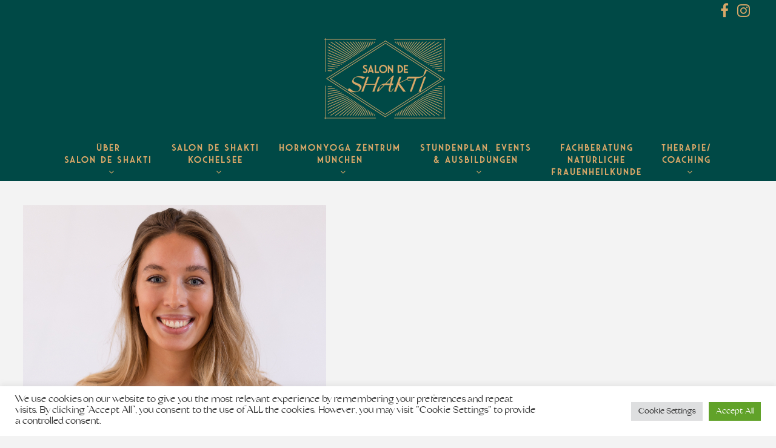

--- FILE ---
content_type: text/html; charset=UTF-8
request_url: https://salondeshakti.de/team-1/feenie/
body_size: 81025
content:
<!doctype html>
<html lang="de">
<head>
	<meta charset="UTF-8">
	<meta name="viewport" content="width=device-width, initial-scale=1">
	<link rel="profile" href="https://gmpg.org/xfn/11">

	<title>[wp-svg-icons custom_icon=&quot;SalondeShaktiLogo&quot; wrap=&quot;i&quot;] Feenie &#8211; Salon de Shakti</title>
<meta name='robots' content='max-image-preview:large' />
<link rel='dns-prefetch' href='//use.fontawesome.com' />
<link rel='dns-prefetch' href='//fonts.googleapis.com' />
<link rel="alternate" type="application/rss+xml" title="Salon de Shakti &raquo; Feed" href="https://salondeshakti.de/feed/" />
<link rel="alternate" type="application/rss+xml" title="Salon de Shakti &raquo; Kommentar-Feed" href="https://salondeshakti.de/comments/feed/" />
<link rel="alternate" type="application/rss+xml" title="Salon de Shakti &raquo; [wp-svg-icons custom_icon=&quot;SalondeShaktiLogo&quot; wrap=&quot;i&quot;] Feenie-Kommentar-Feed" href="https://salondeshakti.de/team-1/feenie/feed/" />
<script type="text/javascript">
window._wpemojiSettings = {"baseUrl":"https:\/\/s.w.org\/images\/core\/emoji\/14.0.0\/72x72\/","ext":".png","svgUrl":"https:\/\/s.w.org\/images\/core\/emoji\/14.0.0\/svg\/","svgExt":".svg","source":{"concatemoji":"https:\/\/salondeshakti.de\/wp-includes\/js\/wp-emoji-release.min.js?ver=6.2.8"}};
/*! This file is auto-generated */
!function(e,a,t){var n,r,o,i=a.createElement("canvas"),p=i.getContext&&i.getContext("2d");function s(e,t){p.clearRect(0,0,i.width,i.height),p.fillText(e,0,0);e=i.toDataURL();return p.clearRect(0,0,i.width,i.height),p.fillText(t,0,0),e===i.toDataURL()}function c(e){var t=a.createElement("script");t.src=e,t.defer=t.type="text/javascript",a.getElementsByTagName("head")[0].appendChild(t)}for(o=Array("flag","emoji"),t.supports={everything:!0,everythingExceptFlag:!0},r=0;r<o.length;r++)t.supports[o[r]]=function(e){if(p&&p.fillText)switch(p.textBaseline="top",p.font="600 32px Arial",e){case"flag":return s("\ud83c\udff3\ufe0f\u200d\u26a7\ufe0f","\ud83c\udff3\ufe0f\u200b\u26a7\ufe0f")?!1:!s("\ud83c\uddfa\ud83c\uddf3","\ud83c\uddfa\u200b\ud83c\uddf3")&&!s("\ud83c\udff4\udb40\udc67\udb40\udc62\udb40\udc65\udb40\udc6e\udb40\udc67\udb40\udc7f","\ud83c\udff4\u200b\udb40\udc67\u200b\udb40\udc62\u200b\udb40\udc65\u200b\udb40\udc6e\u200b\udb40\udc67\u200b\udb40\udc7f");case"emoji":return!s("\ud83e\udef1\ud83c\udffb\u200d\ud83e\udef2\ud83c\udfff","\ud83e\udef1\ud83c\udffb\u200b\ud83e\udef2\ud83c\udfff")}return!1}(o[r]),t.supports.everything=t.supports.everything&&t.supports[o[r]],"flag"!==o[r]&&(t.supports.everythingExceptFlag=t.supports.everythingExceptFlag&&t.supports[o[r]]);t.supports.everythingExceptFlag=t.supports.everythingExceptFlag&&!t.supports.flag,t.DOMReady=!1,t.readyCallback=function(){t.DOMReady=!0},t.supports.everything||(n=function(){t.readyCallback()},a.addEventListener?(a.addEventListener("DOMContentLoaded",n,!1),e.addEventListener("load",n,!1)):(e.attachEvent("onload",n),a.attachEvent("onreadystatechange",function(){"complete"===a.readyState&&t.readyCallback()})),(e=t.source||{}).concatemoji?c(e.concatemoji):e.wpemoji&&e.twemoji&&(c(e.twemoji),c(e.wpemoji)))}(window,document,window._wpemojiSettings);
</script>
<style type="text/css">
img.wp-smiley,
img.emoji {
	display: inline !important;
	border: none !important;
	box-shadow: none !important;
	height: 1em !important;
	width: 1em !important;
	margin: 0 0.07em !important;
	vertical-align: -0.1em !important;
	background: none !important;
	padding: 0 !important;
}
</style>
	<link rel='stylesheet' id='wp-block-library-css' href='https://salondeshakti.de/wp-includes/css/dist/block-library/style.min.css?ver=6.2.8' type='text/css' media='all' />
<style id='wp-block-library-theme-inline-css' type='text/css'>
.wp-block-audio figcaption{color:#555;font-size:13px;text-align:center}.is-dark-theme .wp-block-audio figcaption{color:hsla(0,0%,100%,.65)}.wp-block-audio{margin:0 0 1em}.wp-block-code{border:1px solid #ccc;border-radius:4px;font-family:Menlo,Consolas,monaco,monospace;padding:.8em 1em}.wp-block-embed figcaption{color:#555;font-size:13px;text-align:center}.is-dark-theme .wp-block-embed figcaption{color:hsla(0,0%,100%,.65)}.wp-block-embed{margin:0 0 1em}.blocks-gallery-caption{color:#555;font-size:13px;text-align:center}.is-dark-theme .blocks-gallery-caption{color:hsla(0,0%,100%,.65)}.wp-block-image figcaption{color:#555;font-size:13px;text-align:center}.is-dark-theme .wp-block-image figcaption{color:hsla(0,0%,100%,.65)}.wp-block-image{margin:0 0 1em}.wp-block-pullquote{border-bottom:4px solid;border-top:4px solid;color:currentColor;margin-bottom:1.75em}.wp-block-pullquote cite,.wp-block-pullquote footer,.wp-block-pullquote__citation{color:currentColor;font-size:.8125em;font-style:normal;text-transform:uppercase}.wp-block-quote{border-left:.25em solid;margin:0 0 1.75em;padding-left:1em}.wp-block-quote cite,.wp-block-quote footer{color:currentColor;font-size:.8125em;font-style:normal;position:relative}.wp-block-quote.has-text-align-right{border-left:none;border-right:.25em solid;padding-left:0;padding-right:1em}.wp-block-quote.has-text-align-center{border:none;padding-left:0}.wp-block-quote.is-large,.wp-block-quote.is-style-large,.wp-block-quote.is-style-plain{border:none}.wp-block-search .wp-block-search__label{font-weight:700}.wp-block-search__button{border:1px solid #ccc;padding:.375em .625em}:where(.wp-block-group.has-background){padding:1.25em 2.375em}.wp-block-separator.has-css-opacity{opacity:.4}.wp-block-separator{border:none;border-bottom:2px solid;margin-left:auto;margin-right:auto}.wp-block-separator.has-alpha-channel-opacity{opacity:1}.wp-block-separator:not(.is-style-wide):not(.is-style-dots){width:100px}.wp-block-separator.has-background:not(.is-style-dots){border-bottom:none;height:1px}.wp-block-separator.has-background:not(.is-style-wide):not(.is-style-dots){height:2px}.wp-block-table{margin:0 0 1em}.wp-block-table td,.wp-block-table th{word-break:normal}.wp-block-table figcaption{color:#555;font-size:13px;text-align:center}.is-dark-theme .wp-block-table figcaption{color:hsla(0,0%,100%,.65)}.wp-block-video figcaption{color:#555;font-size:13px;text-align:center}.is-dark-theme .wp-block-video figcaption{color:hsla(0,0%,100%,.65)}.wp-block-video{margin:0 0 1em}.wp-block-template-part.has-background{margin-bottom:0;margin-top:0;padding:1.25em 2.375em}
</style>
<link rel='stylesheet' id='classic-theme-styles-css' href='https://salondeshakti.de/wp-includes/css/classic-themes.min.css?ver=6.2.8' type='text/css' media='all' />
<style id='global-styles-inline-css' type='text/css'>
body{--wp--preset--color--black: #000000;--wp--preset--color--cyan-bluish-gray: #abb8c3;--wp--preset--color--white: #ffffff;--wp--preset--color--pale-pink: #f78da7;--wp--preset--color--vivid-red: #cf2e2e;--wp--preset--color--luminous-vivid-orange: #ff6900;--wp--preset--color--luminous-vivid-amber: #fcb900;--wp--preset--color--light-green-cyan: #7bdcb5;--wp--preset--color--vivid-green-cyan: #00d084;--wp--preset--color--pale-cyan-blue: #8ed1fc;--wp--preset--color--vivid-cyan-blue: #0693e3;--wp--preset--color--vivid-purple: #9b51e0;--wp--preset--gradient--vivid-cyan-blue-to-vivid-purple: linear-gradient(135deg,rgba(6,147,227,1) 0%,rgb(155,81,224) 100%);--wp--preset--gradient--light-green-cyan-to-vivid-green-cyan: linear-gradient(135deg,rgb(122,220,180) 0%,rgb(0,208,130) 100%);--wp--preset--gradient--luminous-vivid-amber-to-luminous-vivid-orange: linear-gradient(135deg,rgba(252,185,0,1) 0%,rgba(255,105,0,1) 100%);--wp--preset--gradient--luminous-vivid-orange-to-vivid-red: linear-gradient(135deg,rgba(255,105,0,1) 0%,rgb(207,46,46) 100%);--wp--preset--gradient--very-light-gray-to-cyan-bluish-gray: linear-gradient(135deg,rgb(238,238,238) 0%,rgb(169,184,195) 100%);--wp--preset--gradient--cool-to-warm-spectrum: linear-gradient(135deg,rgb(74,234,220) 0%,rgb(151,120,209) 20%,rgb(207,42,186) 40%,rgb(238,44,130) 60%,rgb(251,105,98) 80%,rgb(254,248,76) 100%);--wp--preset--gradient--blush-light-purple: linear-gradient(135deg,rgb(255,206,236) 0%,rgb(152,150,240) 100%);--wp--preset--gradient--blush-bordeaux: linear-gradient(135deg,rgb(254,205,165) 0%,rgb(254,45,45) 50%,rgb(107,0,62) 100%);--wp--preset--gradient--luminous-dusk: linear-gradient(135deg,rgb(255,203,112) 0%,rgb(199,81,192) 50%,rgb(65,88,208) 100%);--wp--preset--gradient--pale-ocean: linear-gradient(135deg,rgb(255,245,203) 0%,rgb(182,227,212) 50%,rgb(51,167,181) 100%);--wp--preset--gradient--electric-grass: linear-gradient(135deg,rgb(202,248,128) 0%,rgb(113,206,126) 100%);--wp--preset--gradient--midnight: linear-gradient(135deg,rgb(2,3,129) 0%,rgb(40,116,252) 100%);--wp--preset--duotone--dark-grayscale: url('#wp-duotone-dark-grayscale');--wp--preset--duotone--grayscale: url('#wp-duotone-grayscale');--wp--preset--duotone--purple-yellow: url('#wp-duotone-purple-yellow');--wp--preset--duotone--blue-red: url('#wp-duotone-blue-red');--wp--preset--duotone--midnight: url('#wp-duotone-midnight');--wp--preset--duotone--magenta-yellow: url('#wp-duotone-magenta-yellow');--wp--preset--duotone--purple-green: url('#wp-duotone-purple-green');--wp--preset--duotone--blue-orange: url('#wp-duotone-blue-orange');--wp--preset--font-size--small: 13px;--wp--preset--font-size--medium: 20px;--wp--preset--font-size--large: 36px;--wp--preset--font-size--x-large: 42px;--wp--preset--spacing--20: 0.44rem;--wp--preset--spacing--30: 0.67rem;--wp--preset--spacing--40: 1rem;--wp--preset--spacing--50: 1.5rem;--wp--preset--spacing--60: 2.25rem;--wp--preset--spacing--70: 3.38rem;--wp--preset--spacing--80: 5.06rem;--wp--preset--shadow--natural: 6px 6px 9px rgba(0, 0, 0, 0.2);--wp--preset--shadow--deep: 12px 12px 50px rgba(0, 0, 0, 0.4);--wp--preset--shadow--sharp: 6px 6px 0px rgba(0, 0, 0, 0.2);--wp--preset--shadow--outlined: 6px 6px 0px -3px rgba(255, 255, 255, 1), 6px 6px rgba(0, 0, 0, 1);--wp--preset--shadow--crisp: 6px 6px 0px rgba(0, 0, 0, 1);}:where(.is-layout-flex){gap: 0.5em;}body .is-layout-flow > .alignleft{float: left;margin-inline-start: 0;margin-inline-end: 2em;}body .is-layout-flow > .alignright{float: right;margin-inline-start: 2em;margin-inline-end: 0;}body .is-layout-flow > .aligncenter{margin-left: auto !important;margin-right: auto !important;}body .is-layout-constrained > .alignleft{float: left;margin-inline-start: 0;margin-inline-end: 2em;}body .is-layout-constrained > .alignright{float: right;margin-inline-start: 2em;margin-inline-end: 0;}body .is-layout-constrained > .aligncenter{margin-left: auto !important;margin-right: auto !important;}body .is-layout-constrained > :where(:not(.alignleft):not(.alignright):not(.alignfull)){max-width: var(--wp--style--global--content-size);margin-left: auto !important;margin-right: auto !important;}body .is-layout-constrained > .alignwide{max-width: var(--wp--style--global--wide-size);}body .is-layout-flex{display: flex;}body .is-layout-flex{flex-wrap: wrap;align-items: center;}body .is-layout-flex > *{margin: 0;}:where(.wp-block-columns.is-layout-flex){gap: 2em;}.has-black-color{color: var(--wp--preset--color--black) !important;}.has-cyan-bluish-gray-color{color: var(--wp--preset--color--cyan-bluish-gray) !important;}.has-white-color{color: var(--wp--preset--color--white) !important;}.has-pale-pink-color{color: var(--wp--preset--color--pale-pink) !important;}.has-vivid-red-color{color: var(--wp--preset--color--vivid-red) !important;}.has-luminous-vivid-orange-color{color: var(--wp--preset--color--luminous-vivid-orange) !important;}.has-luminous-vivid-amber-color{color: var(--wp--preset--color--luminous-vivid-amber) !important;}.has-light-green-cyan-color{color: var(--wp--preset--color--light-green-cyan) !important;}.has-vivid-green-cyan-color{color: var(--wp--preset--color--vivid-green-cyan) !important;}.has-pale-cyan-blue-color{color: var(--wp--preset--color--pale-cyan-blue) !important;}.has-vivid-cyan-blue-color{color: var(--wp--preset--color--vivid-cyan-blue) !important;}.has-vivid-purple-color{color: var(--wp--preset--color--vivid-purple) !important;}.has-black-background-color{background-color: var(--wp--preset--color--black) !important;}.has-cyan-bluish-gray-background-color{background-color: var(--wp--preset--color--cyan-bluish-gray) !important;}.has-white-background-color{background-color: var(--wp--preset--color--white) !important;}.has-pale-pink-background-color{background-color: var(--wp--preset--color--pale-pink) !important;}.has-vivid-red-background-color{background-color: var(--wp--preset--color--vivid-red) !important;}.has-luminous-vivid-orange-background-color{background-color: var(--wp--preset--color--luminous-vivid-orange) !important;}.has-luminous-vivid-amber-background-color{background-color: var(--wp--preset--color--luminous-vivid-amber) !important;}.has-light-green-cyan-background-color{background-color: var(--wp--preset--color--light-green-cyan) !important;}.has-vivid-green-cyan-background-color{background-color: var(--wp--preset--color--vivid-green-cyan) !important;}.has-pale-cyan-blue-background-color{background-color: var(--wp--preset--color--pale-cyan-blue) !important;}.has-vivid-cyan-blue-background-color{background-color: var(--wp--preset--color--vivid-cyan-blue) !important;}.has-vivid-purple-background-color{background-color: var(--wp--preset--color--vivid-purple) !important;}.has-black-border-color{border-color: var(--wp--preset--color--black) !important;}.has-cyan-bluish-gray-border-color{border-color: var(--wp--preset--color--cyan-bluish-gray) !important;}.has-white-border-color{border-color: var(--wp--preset--color--white) !important;}.has-pale-pink-border-color{border-color: var(--wp--preset--color--pale-pink) !important;}.has-vivid-red-border-color{border-color: var(--wp--preset--color--vivid-red) !important;}.has-luminous-vivid-orange-border-color{border-color: var(--wp--preset--color--luminous-vivid-orange) !important;}.has-luminous-vivid-amber-border-color{border-color: var(--wp--preset--color--luminous-vivid-amber) !important;}.has-light-green-cyan-border-color{border-color: var(--wp--preset--color--light-green-cyan) !important;}.has-vivid-green-cyan-border-color{border-color: var(--wp--preset--color--vivid-green-cyan) !important;}.has-pale-cyan-blue-border-color{border-color: var(--wp--preset--color--pale-cyan-blue) !important;}.has-vivid-cyan-blue-border-color{border-color: var(--wp--preset--color--vivid-cyan-blue) !important;}.has-vivid-purple-border-color{border-color: var(--wp--preset--color--vivid-purple) !important;}.has-vivid-cyan-blue-to-vivid-purple-gradient-background{background: var(--wp--preset--gradient--vivid-cyan-blue-to-vivid-purple) !important;}.has-light-green-cyan-to-vivid-green-cyan-gradient-background{background: var(--wp--preset--gradient--light-green-cyan-to-vivid-green-cyan) !important;}.has-luminous-vivid-amber-to-luminous-vivid-orange-gradient-background{background: var(--wp--preset--gradient--luminous-vivid-amber-to-luminous-vivid-orange) !important;}.has-luminous-vivid-orange-to-vivid-red-gradient-background{background: var(--wp--preset--gradient--luminous-vivid-orange-to-vivid-red) !important;}.has-very-light-gray-to-cyan-bluish-gray-gradient-background{background: var(--wp--preset--gradient--very-light-gray-to-cyan-bluish-gray) !important;}.has-cool-to-warm-spectrum-gradient-background{background: var(--wp--preset--gradient--cool-to-warm-spectrum) !important;}.has-blush-light-purple-gradient-background{background: var(--wp--preset--gradient--blush-light-purple) !important;}.has-blush-bordeaux-gradient-background{background: var(--wp--preset--gradient--blush-bordeaux) !important;}.has-luminous-dusk-gradient-background{background: var(--wp--preset--gradient--luminous-dusk) !important;}.has-pale-ocean-gradient-background{background: var(--wp--preset--gradient--pale-ocean) !important;}.has-electric-grass-gradient-background{background: var(--wp--preset--gradient--electric-grass) !important;}.has-midnight-gradient-background{background: var(--wp--preset--gradient--midnight) !important;}.has-small-font-size{font-size: var(--wp--preset--font-size--small) !important;}.has-medium-font-size{font-size: var(--wp--preset--font-size--medium) !important;}.has-large-font-size{font-size: var(--wp--preset--font-size--large) !important;}.has-x-large-font-size{font-size: var(--wp--preset--font-size--x-large) !important;}
.wp-block-navigation a:where(:not(.wp-element-button)){color: inherit;}
:where(.wp-block-columns.is-layout-flex){gap: 2em;}
.wp-block-pullquote{font-size: 1.5em;line-height: 1.6;}
</style>
<link rel='stylesheet' id='cookie-law-info-css' href='https://salondeshakti.de/wp-content/plugins/cookie-law-info/public/css/cookie-law-info-public.css?ver=2.0.9' type='text/css' media='all' />
<link rel='stylesheet' id='cookie-law-info-gdpr-css' href='https://salondeshakti.de/wp-content/plugins/cookie-law-info/public/css/cookie-law-info-gdpr.css?ver=2.0.9' type='text/css' media='all' />
<link rel='stylesheet' id='ditty-css' href='https://salondeshakti.de/wp-content/plugins/ditty-news-ticker/includes/css/ditty.css?ver=3.0.27' type='text/css' media='all' />
<link rel='stylesheet' id='ditty-fontawesome-css' href='https://use.fontawesome.com/releases/v5.15.3/css/all.css?ver=5.15.3' type='text/css' media='' />
<link rel='stylesheet' id='default-icon-styles-css' href='https://salondeshakti.de/wp-content/plugins/svg-vector-icon-plugin/public/../admin/css/wordpress-svg-icon-plugin-style.min.css?ver=6.2.8' type='text/css' media='all' />
<link rel='stylesheet' id='widgets-on-pages-css' href='https://salondeshakti.de/wp-content/plugins/widgets-on-pages/public/css/widgets-on-pages-public.css?ver=1.4.0' type='text/css' media='all' />
<link rel='stylesheet' id='wpfront-scroll-top-css' href='https://salondeshakti.de/wp-content/plugins/wpfront-scroll-top/css/wpfront-scroll-top.min.css?ver=2.0.7.08086' type='text/css' media='all' />
<link rel='stylesheet' id='font-awesome-css' href='https://salondeshakti.de/wp-content/themes/bam/assets/css/font-awesome.min.css?ver=4.7.0' type='text/css' media='all' />
<link rel='stylesheet' id='chld_thm_cfg_parent-css' href='https://salondeshakti.de/wp-content/themes/bam/style.css?ver=6.2.8' type='text/css' media='all' />
<link rel='stylesheet' id='bam-style-css' href='https://salondeshakti.de/wp-content/themes/bam-child/style.css?ver=1.1.7.1635330848' type='text/css' media='all' />
<link rel='stylesheet' id='bam-google-fonts-css' href='https://fonts.googleapis.com/css?family=Source+Sans+Pro%3A100%2C200%2C300%2C400%2C500%2C600%2C700%2C800%2C900%2C100i%2C200i%2C300i%2C400i%2C500i%2C600i%2C700i%2C800i%2C900i|Roboto+Condensed%3A100%2C200%2C300%2C400%2C500%2C600%2C700%2C800%2C900%2C100i%2C200i%2C300i%2C400i%2C500i%2C600i%2C700i%2C800i%2C900i%26subset%3Dlatin' type='text/css' media='all' />
<script type='text/javascript' src='https://salondeshakti.de/wp-includes/js/jquery/jquery.min.js?ver=3.6.4' id='jquery-core-js'></script>
<script type='text/javascript' src='https://salondeshakti.de/wp-includes/js/jquery/jquery-migrate.min.js?ver=3.4.0' id='jquery-migrate-js'></script>
<script type='text/javascript' id='cookie-law-info-js-extra'>
/* <![CDATA[ */
var Cli_Data = {"nn_cookie_ids":[],"cookielist":[],"non_necessary_cookies":[],"ccpaEnabled":"","ccpaRegionBased":"","ccpaBarEnabled":"","strictlyEnabled":["necessary","obligatoire"],"ccpaType":"gdpr","js_blocking":"1","custom_integration":"","triggerDomRefresh":"","secure_cookies":""};
var cli_cookiebar_settings = {"animate_speed_hide":"500","animate_speed_show":"500","background":"#FFF","border":"#b1a6a6c2","border_on":"","button_1_button_colour":"#61a229","button_1_button_hover":"#4e8221","button_1_link_colour":"#fff","button_1_as_button":"1","button_1_new_win":"","button_2_button_colour":"#333","button_2_button_hover":"#292929","button_2_link_colour":"#444","button_2_as_button":"","button_2_hidebar":"","button_3_button_colour":"#dedfe0","button_3_button_hover":"#b2b2b3","button_3_link_colour":"#333333","button_3_as_button":"1","button_3_new_win":"","button_4_button_colour":"#dedfe0","button_4_button_hover":"#b2b2b3","button_4_link_colour":"#333333","button_4_as_button":"1","button_7_button_colour":"#61a229","button_7_button_hover":"#4e8221","button_7_link_colour":"#fff","button_7_as_button":"1","button_7_new_win":"","font_family":"inherit","header_fix":"","notify_animate_hide":"1","notify_animate_show":"","notify_div_id":"#cookie-law-info-bar","notify_position_horizontal":"right","notify_position_vertical":"bottom","scroll_close":"","scroll_close_reload":"","accept_close_reload":"","reject_close_reload":"","showagain_tab":"","showagain_background":"#fff","showagain_border":"#000","showagain_div_id":"#cookie-law-info-again","showagain_x_position":"100px","text":"#333333","show_once_yn":"","show_once":"10000","logging_on":"","as_popup":"","popup_overlay":"1","bar_heading_text":"","cookie_bar_as":"banner","popup_showagain_position":"bottom-right","widget_position":"left"};
var log_object = {"ajax_url":"https:\/\/salondeshakti.de\/wp-admin\/admin-ajax.php"};
/* ]]> */
</script>
<script type='text/javascript' src='https://salondeshakti.de/wp-content/plugins/cookie-law-info/public/js/cookie-law-info-public.js?ver=2.0.9' id='cookie-law-info-js'></script>
<link rel="https://api.w.org/" href="https://salondeshakti.de/wp-json/" /><link rel="alternate" type="application/json" href="https://salondeshakti.de/wp-json/wp/v2/posts/2699" /><link rel="EditURI" type="application/rsd+xml" title="RSD" href="https://salondeshakti.de/xmlrpc.php?rsd" />
<link rel="wlwmanifest" type="application/wlwmanifest+xml" href="https://salondeshakti.de/wp-includes/wlwmanifest.xml" />
<meta name="generator" content="WordPress 6.2.8" />
<link rel="canonical" href="https://salondeshakti.de/team-1/feenie/" />
<link rel='shortlink' href='https://salondeshakti.de/?p=2699' />
<link rel="alternate" type="application/json+oembed" href="https://salondeshakti.de/wp-json/oembed/1.0/embed?url=https%3A%2F%2Fsalondeshakti.de%2Fteam-1%2Ffeenie%2F" />
<link rel="alternate" type="text/xml+oembed" href="https://salondeshakti.de/wp-json/oembed/1.0/embed?url=https%3A%2F%2Fsalondeshakti.de%2Fteam-1%2Ffeenie%2F&#038;format=xml" />
		<style type="text/css">
					.site-title,
			.site-description {
				position: absolute;
				clip: rect(1px, 1px, 1px, 1px);
				display: none;
			}
				</style>
		<style type="text/css" id="custom-background-css">
body.custom-background { background-color: #f3f3f3; }
</style>
	<link rel="icon" href="https://salondeshakti.de/wp-content/uploads/2021/11/cropped-ueberSalondeShakti-32x32.png" sizes="32x32" />
<link rel="icon" href="https://salondeshakti.de/wp-content/uploads/2021/11/cropped-ueberSalondeShakti-192x192.png" sizes="192x192" />
<link rel="apple-touch-icon" href="https://salondeshakti.de/wp-content/uploads/2021/11/cropped-ueberSalondeShakti-180x180.png" />
<meta name="msapplication-TileImage" content="https://salondeshakti.de/wp-content/uploads/2021/11/cropped-ueberSalondeShakti-270x270.png" />
		<style type="text/css" id="wp-custom-css">
			@font-face {
	font-family: 'grandslangitalic';
    src: url('fonts/grandslang-italic-webfont.woff2') format('woff2'),
         url('fonts/grandslang-italic-webfont.woff') format('woff');
    font-weight: normal;
    font-style: normal;
}

.widget ul li a {
    font-family: 'saveur_sans_roundsemi-bold';
	color:#284543;
}
.page-id-90 .entry-title {
display: none;
}
.page-id-1568 .entry-title {
display: none;
}
.page-id-1610 .entry-title {
display: none;
}
.page-id-88 .entry-title {
display: none;
}
.page-id-5 .entry-title {
display: none;
}
.page-id-86 .entry-title {
display: none;
}
.page-id-61 .entry-title {
display: none;
}
.page-id-49 .entry-title {
display: none;
}
.page-id-2 .entry-title {
display: none;
}
.page-id-175 .entry-title {
display: none;
}
.post .entry-title {
display: none;
}
.bam-topbar .bam-social-link i {
  font-size: 24px;
  line-height: 35px;
  padding: 0 5px;
}
.page-entry-title {
  margin-bottom: 0px;
}
.mobile-navigation{
    font-family: 'saveur_sans_roundsemi-bold';
	color:#D8A768;
}
.button {
  background-color: #004946;
  border: none;
	border-radius: 8px;
  color: #D8A768;
  padding: 20px 15px;
	font-family: 'saveur_sans_roundsemi-bold', sans-serif;
  text-align: center;
  text-decoration: none;
  display: inline-block;
  font-size: 22px;
  margin: 4px 5px;
  cursor: pointer;
}
.button:hover {
  opacity: 0.6;
}
.disabled {
  opacity: 0.6;
}
.disabled:hover {
  opacity: 1;
}
.button2 {
  background-color: #d8a768;
  border: none;
	border-radius: 8px;
  color: #004946;
	font-family: 'saveur_sans_roundsemi-bold', sans-serif;
  padding: 20px 15px;
  text-align: center;
  text-decoration: none;
  display: inline-block;
  font-size: 18px;
  margin: 4px 0px;
  cursor: pointer;
}
.button2:hover {
  opacity: 0.6;
}
.disabled2 {
  opacity: 0.6;
}
.disabled2:hover {
  opacity: 1;
}

.button3 {
  background-color: #004946;
  border: none;align-content
	border-radius: 8px;
  color: #d8a768;
	font-family: 'grandslangroman', sans-serif;
	letter-spacing:1px;
  padding: 7px 7px;
  text-align: center;
  text-decoration: none;
  display: inline-block;
  font-size: 16px;
  margin: 4px 0px;
  cursor: pointer;
}
.button3:hover {
  opacity: 0.6;
}
.disabled3 {
  opacity: 0.6;
}
.disabled3:hover {
  opacity: 1;
}
.button4 {
	font-family: 'grandslangroman', sans-serif;
  padding: -17px -17px;
}
.button4:hover {
  opacity: 0.6;
}
.disabled4 {
  opacity: 0.6;
}
.disabled4:hover {
  opacity: 1;
}
.widgets_on_page ul {padding-left:0; margin-left:0}

.wp-svg-custom-salon {font-size:25px;}
		</style>
		
		<style type="text/css" id="theme-custom-css">
			/* Header CSS */
                    .container {
                        width: 1736px;
                    }
                
                    @media ( min-width: 768px ) {
                        #primary {
                            width: 47%;
                        }
                    }
                /* Color CSS */
                
                    blockquote {
                        border-left: 4px solid #004946;
                    }

                    button,
                    input[type="button"],
                    input[type="reset"],
                    input[type="submit"] {
                        background: #004946;
                    }

                    .wp-block-search .wp-block-search__button {
                        background: #004946;
                    }

                    .bam-readmore {
                        background: #004946;
                    }

                    .site-title a, .site-description {
                        color: #004946;
                    }

                    .site-header.default-style .main-navigation ul li a:hover {
                        color: #004946;
                    }

                    .site-header.default-style .main-navigation ul ul li a:hover {
                        background: #004946;
                    }

                    .site-header.default-style .main-navigation .current_page_item > a,
                    .site-header.default-style .main-navigation .current-menu-item > a,
                    .site-header.default-style .main-navigation .current_page_ancestor > a,
                    .site-header.default-style .main-navigation .current-menu-ancestor > a {
                        color: #004946;
                    }

                    .site-header.horizontal-style .main-navigation ul li a:hover {
                        color: #004946;
                    }

                    .site-header.horizontal-style .main-navigation ul ul li a:hover {
                        background: #004946;
                    }

                    .site-header.horizontal-style .main-navigation .current_page_item > a,
                    .site-header.horizontal-style .main-navigation .current-menu-item > a,
                    .site-header.horizontal-style .main-navigation .current_page_ancestor > a,
                    .site-header.horizontal-style .main-navigation .current-menu-ancestor > a {
                        color: #004946;
                    }

                    .posts-navigation .nav-previous a:hover,
                    .posts-navigation .nav-next a:hover {
                        color: #004946;
                    }

                    .post-navigation .nav-previous .post-title:hover,
                    .post-navigation .nav-next .post-title:hover {
                        color: #004946;
                    }

                    .pagination .page-numbers.current {
                        background: #004946;
                        border: 1px solid #004946;
                        color: #ffffff;
                    }
                      
                    .pagination a.page-numbers:hover {
                        background: #004946;
                        border: 1px solid #004946;
                    }

                    .widget a:hover,
                    .widget ul li a:hover {
                        color: #004946;
                    }

                    li.bm-tab.th-ui-state-active a {
                        border-bottom: 1px solid #004946;
                    }

                    .footer-widget-area .widget a:hover {
                        color: #004946;
                    }

                    .bms-title a:hover {
                        color: #004946;
                    }

                    .bam-entry .entry-title a:hover {
                        color: #004946;
                    }

                    .related-post-meta a:hover,
                    .entry-meta a:hover {
                        color: #004946;
                    }

                    .related-post-meta .byline a:hover,
                    .entry-meta .byline a:hover {
                        color: #004946;
                    }

                    .cat-links a {
                        color: #004946;
                    }

                    .tags-links a:hover {
                        background: #004946;
                    }

                    .related-post-title a:hover {
                        color: #004946;
                    }

                    .author-posts-link:hover {
                        color: #004946;
                    }

                    .comment-author a {
                        color: #004946;
                    }

                    .comment-metadata a:hover,
                    .comment-metadata a:focus,
                    .pingback .comment-edit-link:hover,
                    .pingback .comment-edit-link:focus {
                        color: #004946;
                    }

                    .comment-reply-link:hover,
                    .comment-reply-link:focus {
                        background: #004946;
                    }

                    .comment-notes a:hover,
                    .comment-awaiting-moderation a:hover,
                    .logged-in-as a:hover,
                    .form-allowed-tags a:hover {
                        color: #004946;
                    }

                    .required {
                        color: #004946;
                    }

                    .comment-reply-title small a:before {
                        color: #004946;
                    }

                    .wp-block-quote {
                        border-left: 4px solid #004946;
                    }

                    .wp-block-quote[style*="text-align:right"], .wp-block-quote[style*="text-align: right"] {
                        border-right: 4px solid #004946;
                    }

                    .site-info a:hover {
                        color: #004946;
                    }

                    #bam-tags a, .widget_tag_cloud .tagcloud a {
                        background: #004946;
                    }

                
                    .page-content a:hover,
                    .entry-content a:hover {
                        color: #00aeef;
                    }
                
                    button,
                    input[type="button"],
                    input[type="reset"],
                    input[type="submit"],
                    .wp-block-search .wp-block-search__button,
                    .bam-readmore {
                        background: #004946;
                    }
                
                    button,
                    input[type="button"],
                    input[type="reset"],
                    input[type="submit"],
                    .wp-block-search .wp-block-search__button,
                    .bam-readmore {
                        color: #d8a768;
                    }
                
                    button:hover,
                    input[type="button"]:hover,
                    input[type="reset"]:hover,
                    input[type="submit"]:hover,
                    .wp-block-search .wp-block-search__button:hover,
                    .bam-readmore:hover {
                        background: #004946;
                    }
                
                    button:hover,
                    input[type="button"]:hover,
                    input[type="reset"]:hover,
                    input[type="submit"]:hover,
                    .wp-block-search .wp-block-search__button:hover,
                    .bam-readmore:hover {
                        color: #d8a768;
                    }
                
                    body.boxed-layout.custom-background,
                    body.boxed-layout {
                        background-color: #dddddd;
                    }
                
                    body.boxed-layout.custom-background.separate-containers,
                    body.boxed-layout.separate-containers {
                        background-color: #dddddd;
                    }
                
                    body.wide-layout.custom-background.separate-containers,
                    body.wide-layout.separate-containers {
                        background-color: #eeeeee;
                    }
                
                    .related-post-meta .byline a:hover, 
                    .entry-meta .byline a:hover,
                    .related-post-meta a:hover, 
                    .entry-meta a:hover {
                        color: #dee3c2;
                    }
                /* Header CSS */
                    .site-logo-image img {
                        max-width: 350px;
                    }
                
                        .site-header.default-style { background-color: #004946; }
                    
                        .site-header.default-style .main-navigation { background: #004946; }
                    
                        .site-header.default-style .main-navigation ul li a, .bam-search-button-icon, .menu-toggle { color: #d8a768; }
                    
                        .site-header.default-style .main-navigation ul li a:hover { color: #ffffff; }
                        .site-header.default-style .main-navigation .current_page_item > a, .site-header.default-style .main-navigation .current-menu-item > a, .site-header.default-style .main-navigation .current_page_ancestor > a, .site-header.default-style .main-navigation .current-menu-ancestor > a { color: #ffffff; }
                    
                        .site-header.default-style .main-navigation ul ul {
                            background-color: #004946;
                        }
                    
                        .site-header.default-style .main-navigation ul ul li a {
                            color: #d8a768;
                        }
                    
                        .site-header.default-style .main-navigation ul ul li a {
                            background-color: #004946;
                        }
                    
                        .site-header.default-style .main-navigation ul ul li a:hover {
                            background-color: #004946;
                        }
                    /* Top Bar CSS */
                    .bam-topbar, .top-navigation ul ul {
                        background: #004946;
                    }
                
                    .bam-topbar {
                        border-bottom: 1px solid #004946;
                    }
                
                        .bam-topbar-social.light .bam-social-link i {
                            color: #d8a768;
                        }
                    
                        .bam-topbar-social.light .bam-social-link i:hover {
                            color: #ffffff !important;
                        }
                    /* Footer CSS */
                    .footer-widget-area {
                        background: #004946;
                    }
                
                    .footer-widget-area .widget-title,
                    .footer-widget-area .widget {
                        color: #d8a768;
                    }
                
                    .footer-widget-area .widget a {
                        color: #d8a768;
                    }
                
                    .footer-widget-area .widget a:hover {
                        color: #ffffff;
                    }
                
                    .site-info {
                        background: #004946;
                    }
                
                    .site-info {
                        color: #284543;
                    }
                
                    .site-info a {
                        color: #284543;
                    }
                
                    .site-info a:hover {
                        color: #d8a768;
                    }		</style>

	</head>

<body class="post-template-default single single-post postid-2699 single-format-standard custom-background wp-custom-logo wp-embed-responsive no-sidebar wide-layout right-sidebar one-container">

<svg xmlns="http://www.w3.org/2000/svg" viewBox="0 0 0 0" width="0" height="0" focusable="false" role="none" style="visibility: hidden; position: absolute; left: -9999px; overflow: hidden;" ><defs><filter id="wp-duotone-dark-grayscale"><feColorMatrix color-interpolation-filters="sRGB" type="matrix" values=" .299 .587 .114 0 0 .299 .587 .114 0 0 .299 .587 .114 0 0 .299 .587 .114 0 0 " /><feComponentTransfer color-interpolation-filters="sRGB" ><feFuncR type="table" tableValues="0 0.49803921568627" /><feFuncG type="table" tableValues="0 0.49803921568627" /><feFuncB type="table" tableValues="0 0.49803921568627" /><feFuncA type="table" tableValues="1 1" /></feComponentTransfer><feComposite in2="SourceGraphic" operator="in" /></filter></defs></svg><svg xmlns="http://www.w3.org/2000/svg" viewBox="0 0 0 0" width="0" height="0" focusable="false" role="none" style="visibility: hidden; position: absolute; left: -9999px; overflow: hidden;" ><defs><filter id="wp-duotone-grayscale"><feColorMatrix color-interpolation-filters="sRGB" type="matrix" values=" .299 .587 .114 0 0 .299 .587 .114 0 0 .299 .587 .114 0 0 .299 .587 .114 0 0 " /><feComponentTransfer color-interpolation-filters="sRGB" ><feFuncR type="table" tableValues="0 1" /><feFuncG type="table" tableValues="0 1" /><feFuncB type="table" tableValues="0 1" /><feFuncA type="table" tableValues="1 1" /></feComponentTransfer><feComposite in2="SourceGraphic" operator="in" /></filter></defs></svg><svg xmlns="http://www.w3.org/2000/svg" viewBox="0 0 0 0" width="0" height="0" focusable="false" role="none" style="visibility: hidden; position: absolute; left: -9999px; overflow: hidden;" ><defs><filter id="wp-duotone-purple-yellow"><feColorMatrix color-interpolation-filters="sRGB" type="matrix" values=" .299 .587 .114 0 0 .299 .587 .114 0 0 .299 .587 .114 0 0 .299 .587 .114 0 0 " /><feComponentTransfer color-interpolation-filters="sRGB" ><feFuncR type="table" tableValues="0.54901960784314 0.98823529411765" /><feFuncG type="table" tableValues="0 1" /><feFuncB type="table" tableValues="0.71764705882353 0.25490196078431" /><feFuncA type="table" tableValues="1 1" /></feComponentTransfer><feComposite in2="SourceGraphic" operator="in" /></filter></defs></svg><svg xmlns="http://www.w3.org/2000/svg" viewBox="0 0 0 0" width="0" height="0" focusable="false" role="none" style="visibility: hidden; position: absolute; left: -9999px; overflow: hidden;" ><defs><filter id="wp-duotone-blue-red"><feColorMatrix color-interpolation-filters="sRGB" type="matrix" values=" .299 .587 .114 0 0 .299 .587 .114 0 0 .299 .587 .114 0 0 .299 .587 .114 0 0 " /><feComponentTransfer color-interpolation-filters="sRGB" ><feFuncR type="table" tableValues="0 1" /><feFuncG type="table" tableValues="0 0.27843137254902" /><feFuncB type="table" tableValues="0.5921568627451 0.27843137254902" /><feFuncA type="table" tableValues="1 1" /></feComponentTransfer><feComposite in2="SourceGraphic" operator="in" /></filter></defs></svg><svg xmlns="http://www.w3.org/2000/svg" viewBox="0 0 0 0" width="0" height="0" focusable="false" role="none" style="visibility: hidden; position: absolute; left: -9999px; overflow: hidden;" ><defs><filter id="wp-duotone-midnight"><feColorMatrix color-interpolation-filters="sRGB" type="matrix" values=" .299 .587 .114 0 0 .299 .587 .114 0 0 .299 .587 .114 0 0 .299 .587 .114 0 0 " /><feComponentTransfer color-interpolation-filters="sRGB" ><feFuncR type="table" tableValues="0 0" /><feFuncG type="table" tableValues="0 0.64705882352941" /><feFuncB type="table" tableValues="0 1" /><feFuncA type="table" tableValues="1 1" /></feComponentTransfer><feComposite in2="SourceGraphic" operator="in" /></filter></defs></svg><svg xmlns="http://www.w3.org/2000/svg" viewBox="0 0 0 0" width="0" height="0" focusable="false" role="none" style="visibility: hidden; position: absolute; left: -9999px; overflow: hidden;" ><defs><filter id="wp-duotone-magenta-yellow"><feColorMatrix color-interpolation-filters="sRGB" type="matrix" values=" .299 .587 .114 0 0 .299 .587 .114 0 0 .299 .587 .114 0 0 .299 .587 .114 0 0 " /><feComponentTransfer color-interpolation-filters="sRGB" ><feFuncR type="table" tableValues="0.78039215686275 1" /><feFuncG type="table" tableValues="0 0.94901960784314" /><feFuncB type="table" tableValues="0.35294117647059 0.47058823529412" /><feFuncA type="table" tableValues="1 1" /></feComponentTransfer><feComposite in2="SourceGraphic" operator="in" /></filter></defs></svg><svg xmlns="http://www.w3.org/2000/svg" viewBox="0 0 0 0" width="0" height="0" focusable="false" role="none" style="visibility: hidden; position: absolute; left: -9999px; overflow: hidden;" ><defs><filter id="wp-duotone-purple-green"><feColorMatrix color-interpolation-filters="sRGB" type="matrix" values=" .299 .587 .114 0 0 .299 .587 .114 0 0 .299 .587 .114 0 0 .299 .587 .114 0 0 " /><feComponentTransfer color-interpolation-filters="sRGB" ><feFuncR type="table" tableValues="0.65098039215686 0.40392156862745" /><feFuncG type="table" tableValues="0 1" /><feFuncB type="table" tableValues="0.44705882352941 0.4" /><feFuncA type="table" tableValues="1 1" /></feComponentTransfer><feComposite in2="SourceGraphic" operator="in" /></filter></defs></svg><svg xmlns="http://www.w3.org/2000/svg" viewBox="0 0 0 0" width="0" height="0" focusable="false" role="none" style="visibility: hidden; position: absolute; left: -9999px; overflow: hidden;" ><defs><filter id="wp-duotone-blue-orange"><feColorMatrix color-interpolation-filters="sRGB" type="matrix" values=" .299 .587 .114 0 0 .299 .587 .114 0 0 .299 .587 .114 0 0 .299 .587 .114 0 0 " /><feComponentTransfer color-interpolation-filters="sRGB" ><feFuncR type="table" tableValues="0.098039215686275 1" /><feFuncG type="table" tableValues="0 0.66274509803922" /><feFuncB type="table" tableValues="0.84705882352941 0.41960784313725" /><feFuncA type="table" tableValues="1 1" /></feComponentTransfer><feComposite in2="SourceGraphic" operator="in" /></filter></defs></svg>

<div id="page" class="site">
	<a class="skip-link screen-reader-text" href="#content">Zum Inhalt springen</a>

	
<div id="topbar" class="bam-topbar clearfix">

    <div class="container">

        
        
        
<div class="bam-topbar-social light">

    
        
                    <span class="bam-social-icon">
                                    <a href="https://www.facebook.com/salondeshakti" class="bam-social-link facebook" target="_blank" title="Facebook">
                        <i class="fa fa-facebook"></i>
                    </a>
                            </span>
                
    
        
                
    
        
                
    
        
                
    
        
                    <span class="bam-social-icon">
                                    <a href="https://www.instagram.com/salondeshakti" class="bam-social-link instagram" target="_blank" title="Instagram">
                        <i class="fa fa-instagram"></i>
                    </a>
                            </span>
                
    
        
                
    
        
                
    
        
                
    
        
                
    
        
                
    
        
                
    
        
                
    
        
                
    
        
                
    
        
                
    
        
                
    
        
                
    
        
                
    
</div><!-- .bam-social-media -->
    </div>

</div>
	


<header id="masthead" class="site-header default-style">

    
    

<div id="site-header-inner" class="clearfix container center-logo">

    <div class="site-branding">
    <div class="site-branding-inner">

                    <div class="site-logo-image"><a href="https://salondeshakti.de/" class="custom-logo-link" rel="home"><img width="200" height="134" src="https://salondeshakti.de/wp-content/uploads/2021/10/SalondeShakti_kleinesLogo.png" class="custom-logo" alt="Salon de Shakti" decoding="async" /></a></div>
        
        <div class="site-branding-text">
                            <p class="site-title"><a href="https://salondeshakti.de/" rel="home">Salon de Shakti</a></p>
                        </div><!-- .site-branding-text -->

    </div><!-- .site-branding-inner -->
</div><!-- .site-branding -->
        
</div><!-- #site-header-inner -->



<nav id="site-navigation" class="main-navigation">

    <div id="site-navigation-inner" class="container align-center">
        
        <div class="menu-hauptmenue-container"><ul id="primary-menu" class="menu"><li id="menu-item-31" class="menu-item menu-item-type-post_type menu-item-object-page menu-item-has-children menu-item-31"><a href="https://salondeshakti.de/sample-page/"><div style="letter-spacing:2px;">Über<br />Salon de Shakti</div></a>
<ul class="sub-menu">
	<li id="menu-item-100" class="menu-item menu-item-type-post_type menu-item-object-page menu-item-100"><a href="https://salondeshakti.de/ueber-mich/"><div style="letter-spacing:2px;">Über mich</div></a></li>
	<li id="menu-item-332" class="menu-item menu-item-type-post_type menu-item-object-page menu-item-332"><a href="https://salondeshakti.de/team/"><div style="letter-spacing:2px;">Yoga Experten</div></a></li>
	<li id="menu-item-2730" class="menu-item menu-item-type-post_type menu-item-object-page menu-item-2730"><a href="https://salondeshakti.de/diversity/"><div style="letter-spacing:2px;">Diversity</div></a></li>
	<li id="menu-item-180" class="menu-item menu-item-type-post_type menu-item-object-page menu-item-180"><a href="https://salondeshakti.de/azurkind/"><div style="letter-spacing:2px;">Azurkind</div></a></li>
	<li id="menu-item-179" class="menu-item menu-item-type-post_type menu-item-object-page menu-item-179"><a href="https://salondeshakti.de/vermietung/"><div style="letter-spacing:2px;">Vermietung</div></a></li>
</ul>
</li>
<li id="menu-item-63" class="menu-item menu-item-type-post_type menu-item-object-page menu-item-has-children menu-item-63"><a href="https://salondeshakti.de/salon-de-shakti-kochelsee/"><div style="letter-spacing:2px;">Salon de Shakti<br>Kochelsee</div></a>
<ul class="sub-menu">
	<li id="menu-item-2718" class="menu-item menu-item-type-post_type menu-item-object-page menu-item-2718"><a href="https://salondeshakti.de/team-1/"><div style="letter-spacing:2px;">Yoga Experten</div></a></li>
	<li id="menu-item-2721" class="menu-item menu-item-type-post_type menu-item-object-page menu-item-2721"><a href="https://salondeshakti.de/vermietung-kochelsee/"><div style="letter-spacing:2px;">Vermietung</div></a></li>
	<li id="menu-item-2727" class="menu-item menu-item-type-post_type menu-item-object-page menu-item-2727"><a href="https://salondeshakti.de/lage-und-erreichbarkeit/"><div style="letter-spacing:2px;">Lage / Erreichbarkeit</div></a></li>
	<li id="menu-item-2726" class="menu-item menu-item-type-post_type menu-item-object-page menu-item-2726"><a href="https://salondeshakti.de/unterkuenfte-kochelsee/"><div style="letter-spacing:2px;">Unterkünfte</div></a></li>
</ul>
</li>
<li id="menu-item-51" class="menu-item menu-item-type-post_type menu-item-object-page menu-item-has-children menu-item-51"><a href="https://salondeshakti.de/hormonyoga-zentrum-muenchen/"><div style="letter-spacing:2px;">Hormonyoga Zentrum<br />München</div></a>
<ul class="sub-menu">
	<li id="menu-item-185" class="menu-item menu-item-type-post_type menu-item-object-page menu-item-185"><a href="https://salondeshakti.de/hormonyoga-bei-diabetes/"><div style="letter-spacing:2px;">Hormonyoga bei Diabetes</div></a></li>
</ul>
</li>
<li id="menu-item-94" class="menu-item menu-item-type-post_type menu-item-object-page menu-item-has-children menu-item-94"><a href="https://salondeshakti.de/stundenplan-preise/"><div style="letter-spacing:2px;">Stundenplan, Events<br>&#038; Ausbildungen</div></a>
<ul class="sub-menu">
	<li id="menu-item-1118" class="menu-item menu-item-type-post_type menu-item-object-page menu-item-1118"><a href="https://salondeshakti.de/stundenplan-muenchen/"><div style="letter-spacing:2px;">Stundenplan München</div></a></li>
	<li id="menu-item-1119" class="menu-item menu-item-type-post_type menu-item-object-page menu-item-1119"><a href="https://salondeshakti.de/stundenplan-kochelsee/"><div style="letter-spacing:2px;">Stundenplan Kochelsee</div></a></li>
	<li id="menu-item-1124" class="menu-item menu-item-type-post_type menu-item-object-page menu-item-1124"><a href="https://salondeshakti.de/stundenplan-kurse/"><div style="letter-spacing:2px;">Kurse</div></a></li>
	<li id="menu-item-1123" class="menu-item menu-item-type-post_type menu-item-object-page menu-item-1123"><a href="https://salondeshakti.de/stundenplan-workshop/"><div style="letter-spacing:2px;">Workshops</div></a></li>
	<li id="menu-item-1122" class="menu-item menu-item-type-post_type menu-item-object-page menu-item-1122"><a href="https://salondeshakti.de/stundenplan-retreat/"><div style="letter-spacing:2px;">Retreats</div></a></li>
	<li id="menu-item-3298" class="menu-item menu-item-type-post_type menu-item-object-page menu-item-3298"><a href="https://salondeshakti.de/ausbildung/">Ausbildung</a></li>
	<li id="menu-item-1121" class="menu-item menu-item-type-post_type menu-item-object-page menu-item-1121"><a href="https://salondeshakti.de/stundenplan-videos/"><div style="letter-spacing:2px;">Videos</div></a></li>
	<li id="menu-item-1126" class="menu-item menu-item-type-post_type menu-item-object-page menu-item-1126"><a href="https://salondeshakti.de/stundenplan-voucher/"><div style="letter-spacing:2px;">Gutscheine</div></a></li>
</ul>
</li>
<li id="menu-item-95" class="menu-item menu-item-type-post_type menu-item-object-page menu-item-95"><a href="https://salondeshakti.de/fachberatung-natuerliche-frauenheilkunde/"><div style="letter-spacing:2px;">Fachberatung<br />Natürliche<br />Frauenheilkunde</div></a></li>
<li id="menu-item-1617" class="menu-item menu-item-type-post_type menu-item-object-page menu-item-has-children menu-item-1617"><a href="https://salondeshakti.de/therapie-coaching/"><div style="letter-spacing:2px;">Therapie/<br />Coaching</div></a>
<ul class="sub-menu">
	<li id="menu-item-1618" class="menu-item menu-item-type-post_type menu-item-object-page menu-item-1618"><a href="https://salondeshakti.de/buddhistische_therapie/"><div style="letter-spacing:2px;">Buddhistische Therapie (BPT®)</div></a></li>
	<li id="menu-item-1619" class="menu-item menu-item-type-post_type menu-item-object-page menu-item-1619"><a href="https://salondeshakti.de/systemisches-coaching/"><div style="letter-spacing:2px;">Systemisches Coaching</div></a></li>
</ul>
</li>
</ul></div>
        <button class="menu-toggle" aria-controls="primary-menu" aria-expanded="false" data-toggle-target=".mobile-navigation"><i class="fa fa-bars"></i>Menü</button>
        
    </div><!-- .container -->
    
</nav><!-- #site-navigation -->
<div class="mobile-dropdown">
    <nav class="mobile-navigation">
        <div class="menu-hauptmenue-container"><ul id="primary-menu-mobile" class="menu"><li class="menu-item menu-item-type-post_type menu-item-object-page menu-item-has-children menu-item-31"><a href="https://salondeshakti.de/sample-page/"><div style="letter-spacing:2px;">Über<br />Salon de Shakti</div></a><button class="dropdown-toggle" data-toggle-target=".mobile-navigation .menu-item-31 > .sub-menu" aria-expanded="false"><span class="screen-reader-text">Untermenü anzeigen</span></button>
<ul class="sub-menu">
	<li class="menu-item menu-item-type-post_type menu-item-object-page menu-item-100"><a href="https://salondeshakti.de/ueber-mich/"><div style="letter-spacing:2px;">Über mich</div></a></li>
	<li class="menu-item menu-item-type-post_type menu-item-object-page menu-item-332"><a href="https://salondeshakti.de/team/"><div style="letter-spacing:2px;">Yoga Experten</div></a></li>
	<li class="menu-item menu-item-type-post_type menu-item-object-page menu-item-2730"><a href="https://salondeshakti.de/diversity/"><div style="letter-spacing:2px;">Diversity</div></a></li>
	<li class="menu-item menu-item-type-post_type menu-item-object-page menu-item-180"><a href="https://salondeshakti.de/azurkind/"><div style="letter-spacing:2px;">Azurkind</div></a></li>
	<li class="menu-item menu-item-type-post_type menu-item-object-page menu-item-179"><a href="https://salondeshakti.de/vermietung/"><div style="letter-spacing:2px;">Vermietung</div></a></li>
</ul>
</li>
<li class="menu-item menu-item-type-post_type menu-item-object-page menu-item-has-children menu-item-63"><a href="https://salondeshakti.de/salon-de-shakti-kochelsee/"><div style="letter-spacing:2px;">Salon de Shakti<br>Kochelsee</div></a><button class="dropdown-toggle" data-toggle-target=".mobile-navigation .menu-item-63 > .sub-menu" aria-expanded="false"><span class="screen-reader-text">Untermenü anzeigen</span></button>
<ul class="sub-menu">
	<li class="menu-item menu-item-type-post_type menu-item-object-page menu-item-2718"><a href="https://salondeshakti.de/team-1/"><div style="letter-spacing:2px;">Yoga Experten</div></a></li>
	<li class="menu-item menu-item-type-post_type menu-item-object-page menu-item-2721"><a href="https://salondeshakti.de/vermietung-kochelsee/"><div style="letter-spacing:2px;">Vermietung</div></a></li>
	<li class="menu-item menu-item-type-post_type menu-item-object-page menu-item-2727"><a href="https://salondeshakti.de/lage-und-erreichbarkeit/"><div style="letter-spacing:2px;">Lage / Erreichbarkeit</div></a></li>
	<li class="menu-item menu-item-type-post_type menu-item-object-page menu-item-2726"><a href="https://salondeshakti.de/unterkuenfte-kochelsee/"><div style="letter-spacing:2px;">Unterkünfte</div></a></li>
</ul>
</li>
<li class="menu-item menu-item-type-post_type menu-item-object-page menu-item-has-children menu-item-51"><a href="https://salondeshakti.de/hormonyoga-zentrum-muenchen/"><div style="letter-spacing:2px;">Hormonyoga Zentrum<br />München</div></a><button class="dropdown-toggle" data-toggle-target=".mobile-navigation .menu-item-51 > .sub-menu" aria-expanded="false"><span class="screen-reader-text">Untermenü anzeigen</span></button>
<ul class="sub-menu">
	<li class="menu-item menu-item-type-post_type menu-item-object-page menu-item-185"><a href="https://salondeshakti.de/hormonyoga-bei-diabetes/"><div style="letter-spacing:2px;">Hormonyoga bei Diabetes</div></a></li>
</ul>
</li>
<li class="menu-item menu-item-type-post_type menu-item-object-page menu-item-has-children menu-item-94"><a href="https://salondeshakti.de/stundenplan-preise/"><div style="letter-spacing:2px;">Stundenplan, Events<br>&#038; Ausbildungen</div></a><button class="dropdown-toggle" data-toggle-target=".mobile-navigation .menu-item-94 > .sub-menu" aria-expanded="false"><span class="screen-reader-text">Untermenü anzeigen</span></button>
<ul class="sub-menu">
	<li class="menu-item menu-item-type-post_type menu-item-object-page menu-item-1118"><a href="https://salondeshakti.de/stundenplan-muenchen/"><div style="letter-spacing:2px;">Stundenplan München</div></a></li>
	<li class="menu-item menu-item-type-post_type menu-item-object-page menu-item-1119"><a href="https://salondeshakti.de/stundenplan-kochelsee/"><div style="letter-spacing:2px;">Stundenplan Kochelsee</div></a></li>
	<li class="menu-item menu-item-type-post_type menu-item-object-page menu-item-1124"><a href="https://salondeshakti.de/stundenplan-kurse/"><div style="letter-spacing:2px;">Kurse</div></a></li>
	<li class="menu-item menu-item-type-post_type menu-item-object-page menu-item-1123"><a href="https://salondeshakti.de/stundenplan-workshop/"><div style="letter-spacing:2px;">Workshops</div></a></li>
	<li class="menu-item menu-item-type-post_type menu-item-object-page menu-item-1122"><a href="https://salondeshakti.de/stundenplan-retreat/"><div style="letter-spacing:2px;">Retreats</div></a></li>
	<li class="menu-item menu-item-type-post_type menu-item-object-page menu-item-3298"><a href="https://salondeshakti.de/ausbildung/">Ausbildung</a></li>
	<li class="menu-item menu-item-type-post_type menu-item-object-page menu-item-1121"><a href="https://salondeshakti.de/stundenplan-videos/"><div style="letter-spacing:2px;">Videos</div></a></li>
	<li class="menu-item menu-item-type-post_type menu-item-object-page menu-item-1126"><a href="https://salondeshakti.de/stundenplan-voucher/"><div style="letter-spacing:2px;">Gutscheine</div></a></li>
</ul>
</li>
<li class="menu-item menu-item-type-post_type menu-item-object-page menu-item-95"><a href="https://salondeshakti.de/fachberatung-natuerliche-frauenheilkunde/"><div style="letter-spacing:2px;">Fachberatung<br />Natürliche<br />Frauenheilkunde</div></a></li>
<li class="menu-item menu-item-type-post_type menu-item-object-page menu-item-has-children menu-item-1617"><a href="https://salondeshakti.de/therapie-coaching/"><div style="letter-spacing:2px;">Therapie/<br />Coaching</div></a><button class="dropdown-toggle" data-toggle-target=".mobile-navigation .menu-item-1617 > .sub-menu" aria-expanded="false"><span class="screen-reader-text">Untermenü anzeigen</span></button>
<ul class="sub-menu">
	<li class="menu-item menu-item-type-post_type menu-item-object-page menu-item-1618"><a href="https://salondeshakti.de/buddhistische_therapie/"><div style="letter-spacing:2px;">Buddhistische Therapie (BPT®)</div></a></li>
	<li class="menu-item menu-item-type-post_type menu-item-object-page menu-item-1619"><a href="https://salondeshakti.de/systemisches-coaching/"><div style="letter-spacing:2px;">Systemisches Coaching</div></a></li>
</ul>
</li>
</ul></div>    </nav>
</div>

    
         
</header><!-- #masthead -->


	
	<div id="content" class="site-content">
		<div class="container">

	
	<div id="primary" class="content-area">

		
		<main id="main" class="site-main">

			
			
<article id="post-2699" class="bam-single-post post-2699 post type-post status-publish format-standard has-post-thumbnail hentry category-team-1">
	
					<div class="post-thumbnail">
					<img width="500" height="300" src="https://salondeshakti.de/wp-content/uploads/2024/06/SDS_KS_Teacher_Feenie.jpg" class="attachment-bam-large size-bam-large wp-post-image" alt="" decoding="async" srcset="https://salondeshakti.de/wp-content/uploads/2024/06/SDS_KS_Teacher_Feenie.jpg 500w, https://salondeshakti.de/wp-content/uploads/2024/06/SDS_KS_Teacher_Feenie-300x180.jpg 300w" sizes="(max-width: 500px) 100vw, 500px" />				</div><!-- .post-thumbnail -->
			
		
	<div class="category-list">
			</div><!-- .category-list -->

	<header class="entry-header">
		<h1 class="entry-title">[wp-svg-icons custom_icon="SalondeShaktiLogo" wrap="i"] Feenie</h1>			<div class="entry-meta">
							</div><!-- .entry-meta -->
			</header><!-- .entry-header -->

	
	
	<div class="entry-content">
		<p>„Hallo, ich bin Féenie.<br />
Ich bin von ganzem Herzen Yogalehrerin und liebe es, mit Menschen zusammenzuarbeiten. Ich möchte in meinen Klassen einen Raum kreieren, in dem sich Menschen wohlfühlen und wieder voll im Moment ankommen können, um unter anderem wieder ein bisschen Ruhe und Balance in ihrem Leben zu finden.<br />
Meine Ausbildung durfte ich in Ubud (Bali) an der Schule Radiantly Alive machen, wo viel Relevanz auf die 8 Säulen des Yogas gelegt wurde und ich auch mit Bhakti Yoga in Kontakt kommen durfte. Für mich ist die Yoga-Philosophie genauso wichtig wie die physische Yoga-Praxis.<br />
Meine Klassen sind im Vinyasa-Stil, hier wird die Verbindung von Bewegung und Atem betont, wobei die Atmung das Fundament bildet. Ebenfalls unterrichte ich Yin-Yoga und Ayurveda Yoga.<br />
In meinen Klassen spielen Elemente wie Musik, Duft und Massage ebenfalls eine Rolle. Ich frage vorher ab, ob dies gewünscht ist. Gerne lasse ich auch Wissen aus der Heilkunde mit einfließen und sehe Yoga als etwas Ganzheitliches, bei dem wir Körper, Geist und Gemeinschaft bereichern dürfen.<br />
Lasst uns gemeinsam die Magie dieser wundervollen Praxis teilen, das Zusammensein wertschätzen und dabei unseren Körper und Geist nähren.&#8220;</p>
	</div><!-- .entry-content -->

	
	<footer class="entry-footer">
			</footer><!-- .entry-footer -->
</article><!-- #post-2699 -->
<div id="comments" class="comments-area">

		<div id="respond" class="comment-respond">
		<h3 id="reply-title" class="comment-reply-title">Schreibe einen Kommentar <small><a rel="nofollow" id="cancel-comment-reply-link" href="/team-1/feenie/#respond" style="display:none;">Antwort abbrechen</a></small></h3><form action="https://salondeshakti.de/wp-comments-post.php" method="post" id="commentform" class="comment-form" novalidate><p class="comment-notes"><span id="email-notes">Deine E-Mail-Adresse wird nicht veröffentlicht.</span> <span class="required-field-message">Erforderliche Felder sind mit <span class="required">*</span> markiert</span></p><p class="comment-form-comment"><label for="comment">Kommentar <span class="required">*</span></label> <textarea id="comment" name="comment" cols="45" rows="8" maxlength="65525" required></textarea></p><p class="comment-form-author"><label for="author">Name <span class="required">*</span></label> <input id="author" name="author" type="text" value="" size="30" maxlength="245" autocomplete="name" required /></p>
<p class="comment-form-email"><label for="email">E-Mail-Adresse <span class="required">*</span></label> <input id="email" name="email" type="email" value="" size="30" maxlength="100" aria-describedby="email-notes" autocomplete="email" required /></p>
<p class="comment-form-url"><label for="url">Website</label> <input id="url" name="url" type="url" value="" size="30" maxlength="200" autocomplete="url" /></p>
<p class="comment-form-cookies-consent"><input id="wp-comment-cookies-consent" name="wp-comment-cookies-consent" type="checkbox" value="yes" /> <label for="wp-comment-cookies-consent">Meinen Namen, meine E-Mail-Adresse und meine Website in diesem Browser für die nächste Kommentierung speichern.</label></p>
<p class="form-submit"><input name="submit" type="submit" id="submit" class="submit" value="Kommentar abschicken" /> <input type='hidden' name='comment_post_ID' value='2699' id='comment_post_ID' />
<input type='hidden' name='comment_parent' id='comment_parent' value='0' />
</p><p style="display: none !important;"><label>&#916;<textarea name="ak_hp_textarea" cols="45" rows="8" maxlength="100"></textarea></label><input type="hidden" id="ak_js_1" name="ak_js" value="132"/><script>document.getElementById( "ak_js_1" ).setAttribute( "value", ( new Date() ).getTime() );</script></p></form>	</div><!-- #respond -->
	
</div><!-- #comments -->

			
		</main><!-- #main -->

		
	</div><!-- #primary -->

	
	</div><!-- .container -->
	</div><!-- #content -->

	
	
	<footer id="colophon" class="site-footer">

		
		
		<div class="footer-widget-area clearfix th-columns-3">
			<div class="container">
				<div class="footer-widget-area-inner">
					<div class="col column-1">
						<section id="block-35" class="widget widget_block widget_text">
<p class="has-text-align-center"><br><a href="http://salondeshakti.de/kontakt-impressum/">Kontakt</a> / <a href="http://salondeshakti.de/kontakt-impressum/">Impressum</a> | <a href="https://salondeshakti.de/allgemeine-geschaeftsbedingungen/">AGB</a> | <a href="http://salondeshakti.de/datenschutzerklaerung" data-type="URL" data-id="http://salondeshakti.de/datenschutzerklaerung">Datenschutzerklärung</a></p>
</section>					</div>

											<div class="col column-2">
							<section id="block-42" class="widget widget_block">
<div class="wp-block-buttons is-content-justification-center is-nowrap is-layout-flex wp-container-1">
<div class="wp-block-button has-custom-width wp-block-button__width-75 has-custom-font-size button4 mb-0 pb-0 mt-0 pt-0" style="font-size:18px;letter-spacing:1px;text-transform:none"><a class="wp-block-button__link has-text-color has-background wp-element-button" href="mailto:info@salondeshakti.de?subject=Newsletter%20abonnieren" style="border-radius:8px;color:#004946;background-color:#d8a768"><strong>Newsletter abonnieren</strong></a></div>
</div>
</section>						</div>
					
											<div class="col column-3">
													</div>
					
									</div><!-- .footer-widget-area-inner -->
			</div><!-- .container -->
		</div><!-- .footer-widget-area -->

		<div class="site-info clearfix">
			<div class="container">
				<div class="copyright-container">
					Copyright &#169; 2026 <a href="https://salondeshakti.de/" title="Salon de Shakti" >Salon de Shakti</a>.
					Stolz präsentiert von <a href="https://wordpress.org" target="_blank">WordPress</a> und <a href="https://themezhut.com/themes/bam/" target="_blank">Bam</a>.				</div><!-- .copyright-container -->
			</div><!-- .container -->
		</div><!-- .site-info -->

		
	</footer><!-- #colophon -->

	
</div><!-- #page -->


<!--googleoff: all--><div id="cookie-law-info-bar" data-nosnippet="true"><span><div class="cli-bar-container cli-style-v2"><div class="cli-bar-message">We use cookies on our website to give you the most relevant experience by remembering your preferences and repeat visits. By clicking “Accept All”, you consent to the use of ALL the cookies. However, you may visit "Cookie Settings" to provide a controlled consent.</div><div class="cli-bar-btn_container"><a role='button' tabindex='0' class="medium cli-plugin-button cli-plugin-main-button cli_settings_button" style="margin:0px 5px 0px 0px;" >Cookie Settings</a><a id="wt-cli-accept-all-btn" tabindex="0" role='button' data-cli_action="accept_all"  class="wt-cli-element medium cli-plugin-button wt-cli-accept-all-btn cookie_action_close_header cli_action_button" >Accept All</a></div></div></span></div><div id="cookie-law-info-again" style="display:none;" data-nosnippet="true"><span id="cookie_hdr_showagain">Manage consent</span></div><div class="cli-modal" data-nosnippet="true" id="cliSettingsPopup" tabindex="-1" role="dialog" aria-labelledby="cliSettingsPopup" aria-hidden="true">
  <div class="cli-modal-dialog" role="document">
	<div class="cli-modal-content cli-bar-popup">
	  	<button type="button" class="cli-modal-close" id="cliModalClose">
			<svg class="" viewBox="0 0 24 24"><path d="M19 6.41l-1.41-1.41-5.59 5.59-5.59-5.59-1.41 1.41 5.59 5.59-5.59 5.59 1.41 1.41 5.59-5.59 5.59 5.59 1.41-1.41-5.59-5.59z"></path><path d="M0 0h24v24h-24z" fill="none"></path></svg>
			<span class="wt-cli-sr-only">Schließen</span>
	  	</button>
	  	<div class="cli-modal-body">
			<div class="cli-container-fluid cli-tab-container">
	<div class="cli-row">
		<div class="cli-col-12 cli-align-items-stretch cli-px-0">
			<div class="cli-privacy-overview">
				<h4>Privacy Overview</h4>				<div class="cli-privacy-content">
					<div class="cli-privacy-content-text">This website uses cookies to improve your experience while you navigate through the website. Out of these, the cookies that are categorized as necessary are stored on your browser as they are essential for the working of basic functionalities of the website. We also use third-party cookies that help us analyze and understand how you use this website. These cookies will be stored in your browser only with your consent. You also have the option to opt-out of these cookies. But opting out of some of these cookies may affect your browsing experience.</div>
				</div>
				<a class="cli-privacy-readmore"  aria-label="Mehr anzeigen" tabindex="0" role="button" data-readmore-text="Mehr anzeigen" data-readless-text="Weniger anzeigen"></a>			</div>
		</div>
		<div class="cli-col-12 cli-align-items-stretch cli-px-0 cli-tab-section-container">
												<div class="cli-tab-section">
						<div class="cli-tab-header">
							<a role="button" tabindex="0" class="cli-nav-link cli-settings-mobile" data-target="necessary" data-toggle="cli-toggle-tab">
								Necessary							</a>
							<div class="wt-cli-necessary-checkbox">
                        <input type="checkbox" class="cli-user-preference-checkbox"  id="wt-cli-checkbox-necessary" data-id="checkbox-necessary" checked="checked"  />
                        <label class="form-check-label" for="wt-cli-checkbox-necessary">Necessary</label>
                    </div>
                    <span class="cli-necessary-caption">immer aktiv</span> 						</div>
						<div class="cli-tab-content">
							<div class="cli-tab-pane cli-fade" data-id="necessary">
								<div class="wt-cli-cookie-description">
									Necessary cookies are absolutely essential for the website to function properly. These cookies ensure basic functionalities and security features of the website, anonymously.
<table class="cookielawinfo-row-cat-table cookielawinfo-winter"><thead><tr><th class="cookielawinfo-column-1">Cookie</th><th class="cookielawinfo-column-3">Dauer</th><th class="cookielawinfo-column-4">Beschreibung</th></tr></thead><tbody><tr class="cookielawinfo-row"><td class="cookielawinfo-column-1">cookielawinfo-checkbox-analytics</td><td class="cookielawinfo-column-3">11 months</td><td class="cookielawinfo-column-4">This cookie is set by GDPR Cookie Consent plugin. The cookie is used to store the user consent for the cookies in the category "Analytics".</td></tr><tr class="cookielawinfo-row"><td class="cookielawinfo-column-1">cookielawinfo-checkbox-functional</td><td class="cookielawinfo-column-3">11 months</td><td class="cookielawinfo-column-4">The cookie is set by GDPR cookie consent to record the user consent for the cookies in the category "Functional".</td></tr><tr class="cookielawinfo-row"><td class="cookielawinfo-column-1">cookielawinfo-checkbox-necessary</td><td class="cookielawinfo-column-3">11 months</td><td class="cookielawinfo-column-4">This cookie is set by GDPR Cookie Consent plugin. The cookies is used to store the user consent for the cookies in the category "Necessary".</td></tr><tr class="cookielawinfo-row"><td class="cookielawinfo-column-1">cookielawinfo-checkbox-others</td><td class="cookielawinfo-column-3">11 months</td><td class="cookielawinfo-column-4">This cookie is set by GDPR Cookie Consent plugin. The cookie is used to store the user consent for the cookies in the category "Other.</td></tr><tr class="cookielawinfo-row"><td class="cookielawinfo-column-1">cookielawinfo-checkbox-performance</td><td class="cookielawinfo-column-3">11 months</td><td class="cookielawinfo-column-4">This cookie is set by GDPR Cookie Consent plugin. The cookie is used to store the user consent for the cookies in the category "Performance".</td></tr><tr class="cookielawinfo-row"><td class="cookielawinfo-column-1">viewed_cookie_policy</td><td class="cookielawinfo-column-3">11 months</td><td class="cookielawinfo-column-4">The cookie is set by the GDPR Cookie Consent plugin and is used to store whether or not user has consented to the use of cookies. It does not store any personal data.</td></tr></tbody></table>								</div>
							</div>
						</div>
					</div>
																	<div class="cli-tab-section">
						<div class="cli-tab-header">
							<a role="button" tabindex="0" class="cli-nav-link cli-settings-mobile" data-target="functional" data-toggle="cli-toggle-tab">
								Functional							</a>
							<div class="cli-switch">
                        <input type="checkbox" id="wt-cli-checkbox-functional" class="cli-user-preference-checkbox"  data-id="checkbox-functional"  />
                        <label for="wt-cli-checkbox-functional" class="cli-slider" data-cli-enable="Aktiviert" data-cli-disable="Deaktiviert"><span class="wt-cli-sr-only">Functional</span></label>
                    </div>						</div>
						<div class="cli-tab-content">
							<div class="cli-tab-pane cli-fade" data-id="functional">
								<div class="wt-cli-cookie-description">
									Functional cookies help to perform certain functionalities like sharing the content of the website on social media platforms, collect feedbacks, and other third-party features.
								</div>
							</div>
						</div>
					</div>
																	<div class="cli-tab-section">
						<div class="cli-tab-header">
							<a role="button" tabindex="0" class="cli-nav-link cli-settings-mobile" data-target="performance" data-toggle="cli-toggle-tab">
								Performance							</a>
							<div class="cli-switch">
                        <input type="checkbox" id="wt-cli-checkbox-performance" class="cli-user-preference-checkbox"  data-id="checkbox-performance"  />
                        <label for="wt-cli-checkbox-performance" class="cli-slider" data-cli-enable="Aktiviert" data-cli-disable="Deaktiviert"><span class="wt-cli-sr-only">Performance</span></label>
                    </div>						</div>
						<div class="cli-tab-content">
							<div class="cli-tab-pane cli-fade" data-id="performance">
								<div class="wt-cli-cookie-description">
									Performance cookies are used to understand and analyze the key performance indexes of the website which helps in delivering a better user experience for the visitors.
								</div>
							</div>
						</div>
					</div>
																	<div class="cli-tab-section">
						<div class="cli-tab-header">
							<a role="button" tabindex="0" class="cli-nav-link cli-settings-mobile" data-target="analytics" data-toggle="cli-toggle-tab">
								Analytics							</a>
							<div class="cli-switch">
                        <input type="checkbox" id="wt-cli-checkbox-analytics" class="cli-user-preference-checkbox"  data-id="checkbox-analytics"  />
                        <label for="wt-cli-checkbox-analytics" class="cli-slider" data-cli-enable="Aktiviert" data-cli-disable="Deaktiviert"><span class="wt-cli-sr-only">Analytics</span></label>
                    </div>						</div>
						<div class="cli-tab-content">
							<div class="cli-tab-pane cli-fade" data-id="analytics">
								<div class="wt-cli-cookie-description">
									Analytical cookies are used to understand how visitors interact with the website. These cookies help provide information on metrics the number of visitors, bounce rate, traffic source, etc.
								</div>
							</div>
						</div>
					</div>
																	<div class="cli-tab-section">
						<div class="cli-tab-header">
							<a role="button" tabindex="0" class="cli-nav-link cli-settings-mobile" data-target="advertisement" data-toggle="cli-toggle-tab">
								Advertisement							</a>
							<div class="cli-switch">
                        <input type="checkbox" id="wt-cli-checkbox-advertisement" class="cli-user-preference-checkbox"  data-id="checkbox-advertisement"  />
                        <label for="wt-cli-checkbox-advertisement" class="cli-slider" data-cli-enable="Aktiviert" data-cli-disable="Deaktiviert"><span class="wt-cli-sr-only">Advertisement</span></label>
                    </div>						</div>
						<div class="cli-tab-content">
							<div class="cli-tab-pane cli-fade" data-id="advertisement">
								<div class="wt-cli-cookie-description">
									Advertisement cookies are used to provide visitors with relevant ads and marketing campaigns. These cookies track visitors across websites and collect information to provide customized ads.
								</div>
							</div>
						</div>
					</div>
																	<div class="cli-tab-section">
						<div class="cli-tab-header">
							<a role="button" tabindex="0" class="cli-nav-link cli-settings-mobile" data-target="others" data-toggle="cli-toggle-tab">
								Others							</a>
							<div class="cli-switch">
                        <input type="checkbox" id="wt-cli-checkbox-others" class="cli-user-preference-checkbox"  data-id="checkbox-others"  />
                        <label for="wt-cli-checkbox-others" class="cli-slider" data-cli-enable="Aktiviert" data-cli-disable="Deaktiviert"><span class="wt-cli-sr-only">Others</span></label>
                    </div>						</div>
						<div class="cli-tab-content">
							<div class="cli-tab-pane cli-fade" data-id="others">
								<div class="wt-cli-cookie-description">
									Other uncategorized cookies are those that are being analyzed and have not been classified into a category as yet.
								</div>
							</div>
						</div>
					</div>
										</div>
	</div>
</div>
	  	</div>
	  	<div class="cli-modal-footer">
			<div class="wt-cli-element cli-container-fluid cli-tab-container">
				<div class="cli-row">
					<div class="cli-col-12 cli-align-items-stretch cli-px-0">
						<div class="cli-tab-footer wt-cli-privacy-overview-actions">
						
															<a id="wt-cli-privacy-save-btn" role="button" tabindex="0" data-cli-action="accept" class="wt-cli-privacy-btn cli_setting_save_button wt-cli-privacy-accept-btn cli-btn">SPEICHERN & AKZEPTIEREN</a>
													</div>
						
					</div>
				</div>
			</div>
		</div>
	</div>
  </div>
</div>
<div class="cli-modal-backdrop cli-fade cli-settings-overlay"></div>
<div class="cli-modal-backdrop cli-fade cli-popupbar-overlay"></div>
<!--googleon: all-->        <div id="wpfront-scroll-top-container">
            <img src="https://salondeshakti.de/wp-content/plugins/wpfront-scroll-top/images/icons/35.png" alt="" />        </div>
                <script type="text/javascript">
            function wpfront_scroll_top_init() {
                if (typeof wpfront_scroll_top === "function" && typeof jQuery !== "undefined") {
                    wpfront_scroll_top({"scroll_offset":100,"button_width":0,"button_height":0,"button_opacity":0.8,"button_fade_duration":200,"scroll_duration":400,"location":1,"marginX":20,"marginY":20,"hide_iframe":false,"auto_hide":false,"auto_hide_after":2,"button_action":"top","button_action_element_selector":"","button_action_container_selector":"html, body","button_action_element_offset":0});
                } else {
                    setTimeout(wpfront_scroll_top_init, 100);
                }
            }
            wpfront_scroll_top_init();
        </script>
        <link rel='stylesheet' id='wp_svg_custom_pack_style-css' href='https://salondeshakti.de/wp-content/uploads/wp-svg-icons/custom-pack/style.css?ver=6.2.8' type='text/css' media='all' />
<style id='core-block-supports-inline-css' type='text/css'>
.wp-container-1.wp-container-1{flex-wrap:nowrap;justify-content:center;}
</style>
<link rel='stylesheet' id='cookie-law-info-table-css' href='https://salondeshakti.de/wp-content/plugins/cookie-law-info/public/css/cookie-law-info-table.css?ver=2.0.9' type='text/css' media='all' />
<script type='text/javascript' src='https://salondeshakti.de/wp-content/plugins/coblocks/dist/js/coblocks-animation.js?ver=2.18.1' id='coblocks-animation-js'></script>
<script type='text/javascript' src='https://salondeshakti.de/wp-content/plugins/wpfront-scroll-top/js/wpfront-scroll-top.min.js?ver=2.0.7.08086' id='wpfront-scroll-top-js'></script>
<script type='text/javascript' src='https://salondeshakti.de/wp-content/themes/bam/assets/js/main.js?ver=6.2.8' id='bam-main-js'></script>
<script type='text/javascript' src='https://salondeshakti.de/wp-content/themes/bam/assets/js/skip-link-focus-fix.js?ver=20151215' id='bam-skip-link-focus-fix-js'></script>
<script type='text/javascript' src='https://salondeshakti.de/wp-includes/js/comment-reply.min.js?ver=6.2.8' id='comment-reply-js'></script>
</body>
</html>

--- FILE ---
content_type: text/css
request_url: https://salondeshakti.de/wp-content/themes/bam-child/style.css?ver=1.1.7.1635330848
body_size: 2133
content:
/*
Theme Name: Bam Child
Theme URI: https://themezhut.com/themes/bam/
Template: bam
Author: ThemezHut
Author URI: https://themezhut.com/
Description: Bam WordPress theme is a great flexible theme for blogging sites. Even this is a free theme you will find most of the advanced theme customizer options that you may find only on premium themes like, typography options, header layout options, advanced color options, blog layout options, social media options, etc. Just install the theme and customize it as you like. Check the demo at: https://themezhut.com/demo/bam/
Tags: news,blog,grid-layout,right-sidebar,two-columns,custom-logo,custom-background,custom-menu,editor-style,featured-images,footer-widgets,theme-options,threaded-comments,translation-ready,rtl-language-support
Version: 1.1.7.1635330848
Updated: 2021-10-27 10:34:08

*/

@font-face {
	font-family: 'grandslangroman';
    src: url('fonts/grandslang-roman-webfont.woff2') format('woff2'),
         url('fonts/grandslang-roman-webfont.woff') format('woff');
    font-weight: normal;
    font-style: normal;
}


@font-face {
    font-family: 'saveur_sans_roundsemi-bold';
    src: url('fonts/font-webfont.woff2') format('woff2'),
         url('fonts/font-webfont.woff') format('woff');
    font-weight: normal;
    font-style: normal;

}
body {font-family: 'grandslangroman', sans-serif;}

.main-navigation {
	font-family: 'saveur_sans_roundsemi-bold', sans-serif;
    font-size: 16px;
    font-size: 1rem;
}

.main-navigation li a {
  font-weight: 250;
  text-align: center;
}

.site-header.default-style .main-navigation ul li a {
  line-height:20px;
  padding-bottom:5px;
  letter-spacing: 0.5px;
}

h1, h2, h3, h4, h5, h6 {
    font-family: 'saveur_sans_roundsemi-bold';
}

.widget ul li a {
    font-family: 'saveur_sans_roundsemi-bold';
	color:#7f2849;
}

/*** HOME STUNDEPLÄNE ***/
.qbsection {margin: 32px 0}
.qbcontainer {display: flex; justify-content: space-evenly; align-items: center; padding: 32px 0; flex-wrap: wrap; gap: 32px;}
.qbstundenplan {display: flex; justify-content: center; align-items: center; flex-direction: column; gap: 16px;}
.qbstundenplan img {width: 100%; max-width: 300px}
.qbstundenplan button.button {width: 300px}
.qbstundenplan button.button.ice_green {background-color: #adbab7; color: #1d4947}


--- FILE ---
content_type: text/css
request_url: https://salondeshakti.de/wp-content/uploads/wp-svg-icons/custom-pack/style.css?ver=6.2.8
body_size: 1961
content:
@font-face {
  font-family: 'icomoon';
  src:  url( 'https://salondeshakti.de/wp-content/uploads/wp-svg-icons/custom-pack/fonts/icomoon.eot?m6dmt8');
  src:  url( 'https://salondeshakti.de/wp-content/uploads/wp-svg-icons/custom-pack/fonts/icomoon.eot?m6dmt8#iefix') format('embedded-opentype'),
    url( 'https://salondeshakti.de/wp-content/uploads/wp-svg-icons/custom-pack/fonts/icomoon.ttf?m6dmt8') format('truetype'),
    url( 'https://salondeshakti.de/wp-content/uploads/wp-svg-icons/custom-pack/fonts/icomoon.woff?m6dmt8') format('woff'),
    url( 'https://salondeshakti.de/wp-content/uploads/wp-svg-icons/custom-pack/fonts/icomoon.svg?m6dmt8#icomoon') format('svg');
  font-weight: normal;
  font-style: normal;
  font-display: block;
}

[class^="wp-svg-custom-"], [class*=" wp-svg-custom-"] {
  /* use !important to prevent issues with browser extensions that change fonts */
  font-family: 'icomoon' !important;
  speak: never;
  font-style: normal;
  font-weight: normal;
  font-variant: normal;
  text-transform: none;
  line-height: 1;

  /* Better Font Rendering =========== */
  -webkit-font-smoothing: antialiased;
  -moz-osx-font-smoothing: grayscale;
}

.wp-svg-custom-shokodeshakti .path1:before {
  content: "\e904";
  color: rgb(92, 60, 28);
}
.wp-svg-custom-shokodeshakti .path2:before {
  content: "\e907";
  margin-left: -1em;
  color: rgb(96, 60, 28);
}
.wp-svg-custom-buddha .path1:before {
  content: "\e908";
  color: rgb(196, 140, 4);
}
.wp-svg-custom-buddha .path2:before {
  content: "\e90a";
  margin-left: -1em;
  color: rgb(200, 140, 4);
}
.wp-svg-custom-Azurkind:before {
  content: "\e900";
  color: #1e62cb;
}
.wp-svg-custom-FBNatFrauenheilkunde:before {
  content: "\e901";
  color: #c74f68;
}
.wp-svg-custom-HealthyBreathing:before {
  content: "\e902";
  color: #363d73;
}
.wp-svg-custom-HormonYogaZentrumMuenchen:before {
  content: "\e903";
  color: #df86b6;
}
.wp-svg-custom-SalondeShaktiLogo:before {
  content: "\e905";
}
.wp-svg-custom-shiftdownyoga:before {
  content: "\e906";
  color: #c84e29;
}
.wp-svg-custom-systemischesCoaching:before {
  content: "\e909";
  color: #66aca0;
}
